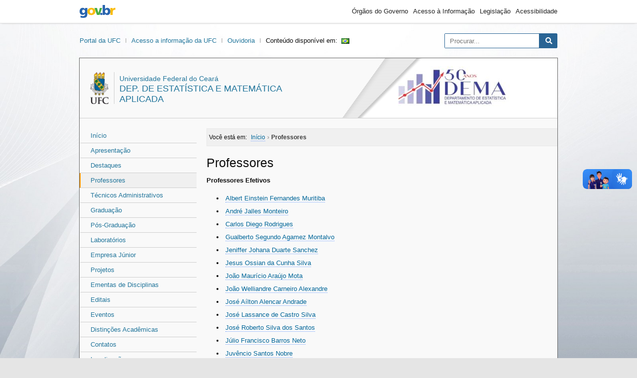

--- FILE ---
content_type: text/html; charset=UTF-8
request_url: https://dema.ufc.br/pt/professores/
body_size: 9493
content:
<!DOCTYPE html>
<html lang="pt-br">

<head>
  <meta charset="UTF-8">
  <meta http-equiv="X-UA-Compatible" content="IE=edge">
  <meta name="viewport" content="width=device-width, initial-scale=1.0">
  <meta name="description" content="Dep. de Estatística e Matemática Aplicada" />
  <meta property="og:site_name" content="Dep. de Estatística e Matemática Aplicada">
  <meta property="og:title" content="Professores" />
  <meta property="og:description" content="Dep. de Estatística e Matemática Aplicada" />
<meta property="og:image" content="https://wp.ufc.br/assets/sitiomodelo/brasao-5.png"/>
  <meta property="og:type" content="website" />
  <meta property="og:url" content="https://dema.ufc.br/pt/professores/">
  <meta property="og:locale" content="pt_BR" />
      <title>Professores &#8211; Dep. de Estatística e Matemática Aplicada</title>
<meta name='robots' content='max-image-preview:large' />
<link rel='dns-prefetch' href='//dema.ufc.br' />
<link rel='dns-prefetch' href='//cdnjs.cloudflare.com' />
<link rel="alternate" title="oEmbed (JSON)" type="application/json+oembed" href="https://dema.ufc.br/wp-json/oembed/1.0/embed?url=https%3A%2F%2Fdema.ufc.br%2Fpt%2Fprofessores%2F&#038;lang=pt" />
<link rel="alternate" title="oEmbed (XML)" type="text/xml+oembed" href="https://dema.ufc.br/wp-json/oembed/1.0/embed?url=https%3A%2F%2Fdema.ufc.br%2Fpt%2Fprofessores%2F&#038;format=xml&#038;lang=pt" />
<style id='wp-img-auto-sizes-contain-inline-css' type='text/css'>
img:is([sizes=auto i],[sizes^="auto," i]){contain-intrinsic-size:3000px 1500px}
/*# sourceURL=wp-img-auto-sizes-contain-inline-css */
</style>
<style id='wp-emoji-styles-inline-css' type='text/css'>

	img.wp-smiley, img.emoji {
		display: inline !important;
		border: none !important;
		box-shadow: none !important;
		height: 1em !important;
		width: 1em !important;
		margin: 0 0.07em !important;
		vertical-align: -0.1em !important;
		background: none !important;
		padding: 0 !important;
	}
/*# sourceURL=wp-emoji-styles-inline-css */
</style>
<style id='wp-block-library-inline-css' type='text/css'>
:root{--wp-block-synced-color:#7a00df;--wp-block-synced-color--rgb:122,0,223;--wp-bound-block-color:var(--wp-block-synced-color);--wp-editor-canvas-background:#ddd;--wp-admin-theme-color:#007cba;--wp-admin-theme-color--rgb:0,124,186;--wp-admin-theme-color-darker-10:#006ba1;--wp-admin-theme-color-darker-10--rgb:0,107,160.5;--wp-admin-theme-color-darker-20:#005a87;--wp-admin-theme-color-darker-20--rgb:0,90,135;--wp-admin-border-width-focus:2px}@media (min-resolution:192dpi){:root{--wp-admin-border-width-focus:1.5px}}.wp-element-button{cursor:pointer}:root .has-very-light-gray-background-color{background-color:#eee}:root .has-very-dark-gray-background-color{background-color:#313131}:root .has-very-light-gray-color{color:#eee}:root .has-very-dark-gray-color{color:#313131}:root .has-vivid-green-cyan-to-vivid-cyan-blue-gradient-background{background:linear-gradient(135deg,#00d084,#0693e3)}:root .has-purple-crush-gradient-background{background:linear-gradient(135deg,#34e2e4,#4721fb 50%,#ab1dfe)}:root .has-hazy-dawn-gradient-background{background:linear-gradient(135deg,#faaca8,#dad0ec)}:root .has-subdued-olive-gradient-background{background:linear-gradient(135deg,#fafae1,#67a671)}:root .has-atomic-cream-gradient-background{background:linear-gradient(135deg,#fdd79a,#004a59)}:root .has-nightshade-gradient-background{background:linear-gradient(135deg,#330968,#31cdcf)}:root .has-midnight-gradient-background{background:linear-gradient(135deg,#020381,#2874fc)}:root{--wp--preset--font-size--normal:16px;--wp--preset--font-size--huge:42px}.has-regular-font-size{font-size:1em}.has-larger-font-size{font-size:2.625em}.has-normal-font-size{font-size:var(--wp--preset--font-size--normal)}.has-huge-font-size{font-size:var(--wp--preset--font-size--huge)}.has-text-align-center{text-align:center}.has-text-align-left{text-align:left}.has-text-align-right{text-align:right}.has-fit-text{white-space:nowrap!important}#end-resizable-editor-section{display:none}.aligncenter{clear:both}.items-justified-left{justify-content:flex-start}.items-justified-center{justify-content:center}.items-justified-right{justify-content:flex-end}.items-justified-space-between{justify-content:space-between}.screen-reader-text{border:0;clip-path:inset(50%);height:1px;margin:-1px;overflow:hidden;padding:0;position:absolute;width:1px;word-wrap:normal!important}.screen-reader-text:focus{background-color:#ddd;clip-path:none;color:#444;display:block;font-size:1em;height:auto;left:5px;line-height:normal;padding:15px 23px 14px;text-decoration:none;top:5px;width:auto;z-index:100000}html :where(.has-border-color){border-style:solid}html :where([style*=border-top-color]){border-top-style:solid}html :where([style*=border-right-color]){border-right-style:solid}html :where([style*=border-bottom-color]){border-bottom-style:solid}html :where([style*=border-left-color]){border-left-style:solid}html :where([style*=border-width]){border-style:solid}html :where([style*=border-top-width]){border-top-style:solid}html :where([style*=border-right-width]){border-right-style:solid}html :where([style*=border-bottom-width]){border-bottom-style:solid}html :where([style*=border-left-width]){border-left-style:solid}html :where(img[class*=wp-image-]){height:auto;max-width:100%}:where(figure){margin:0 0 1em}html :where(.is-position-sticky){--wp-admin--admin-bar--position-offset:var(--wp-admin--admin-bar--height,0px)}@media screen and (max-width:600px){html :where(.is-position-sticky){--wp-admin--admin-bar--position-offset:0px}}

/*# sourceURL=wp-block-library-inline-css */
</style><style id='global-styles-inline-css' type='text/css'>
:root{--wp--preset--aspect-ratio--square: 1;--wp--preset--aspect-ratio--4-3: 4/3;--wp--preset--aspect-ratio--3-4: 3/4;--wp--preset--aspect-ratio--3-2: 3/2;--wp--preset--aspect-ratio--2-3: 2/3;--wp--preset--aspect-ratio--16-9: 16/9;--wp--preset--aspect-ratio--9-16: 9/16;--wp--preset--color--black: #000000;--wp--preset--color--cyan-bluish-gray: #abb8c3;--wp--preset--color--white: #ffffff;--wp--preset--color--pale-pink: #f78da7;--wp--preset--color--vivid-red: #cf2e2e;--wp--preset--color--luminous-vivid-orange: #ff6900;--wp--preset--color--luminous-vivid-amber: #fcb900;--wp--preset--color--light-green-cyan: #7bdcb5;--wp--preset--color--vivid-green-cyan: #00d084;--wp--preset--color--pale-cyan-blue: #8ed1fc;--wp--preset--color--vivid-cyan-blue: #0693e3;--wp--preset--color--vivid-purple: #9b51e0;--wp--preset--gradient--vivid-cyan-blue-to-vivid-purple: linear-gradient(135deg,rgb(6,147,227) 0%,rgb(155,81,224) 100%);--wp--preset--gradient--light-green-cyan-to-vivid-green-cyan: linear-gradient(135deg,rgb(122,220,180) 0%,rgb(0,208,130) 100%);--wp--preset--gradient--luminous-vivid-amber-to-luminous-vivid-orange: linear-gradient(135deg,rgb(252,185,0) 0%,rgb(255,105,0) 100%);--wp--preset--gradient--luminous-vivid-orange-to-vivid-red: linear-gradient(135deg,rgb(255,105,0) 0%,rgb(207,46,46) 100%);--wp--preset--gradient--very-light-gray-to-cyan-bluish-gray: linear-gradient(135deg,rgb(238,238,238) 0%,rgb(169,184,195) 100%);--wp--preset--gradient--cool-to-warm-spectrum: linear-gradient(135deg,rgb(74,234,220) 0%,rgb(151,120,209) 20%,rgb(207,42,186) 40%,rgb(238,44,130) 60%,rgb(251,105,98) 80%,rgb(254,248,76) 100%);--wp--preset--gradient--blush-light-purple: linear-gradient(135deg,rgb(255,206,236) 0%,rgb(152,150,240) 100%);--wp--preset--gradient--blush-bordeaux: linear-gradient(135deg,rgb(254,205,165) 0%,rgb(254,45,45) 50%,rgb(107,0,62) 100%);--wp--preset--gradient--luminous-dusk: linear-gradient(135deg,rgb(255,203,112) 0%,rgb(199,81,192) 50%,rgb(65,88,208) 100%);--wp--preset--gradient--pale-ocean: linear-gradient(135deg,rgb(255,245,203) 0%,rgb(182,227,212) 50%,rgb(51,167,181) 100%);--wp--preset--gradient--electric-grass: linear-gradient(135deg,rgb(202,248,128) 0%,rgb(113,206,126) 100%);--wp--preset--gradient--midnight: linear-gradient(135deg,rgb(2,3,129) 0%,rgb(40,116,252) 100%);--wp--preset--font-size--small: 13px;--wp--preset--font-size--medium: 20px;--wp--preset--font-size--large: 36px;--wp--preset--font-size--x-large: 42px;--wp--preset--spacing--20: 0.44rem;--wp--preset--spacing--30: 0.67rem;--wp--preset--spacing--40: 1rem;--wp--preset--spacing--50: 1.5rem;--wp--preset--spacing--60: 2.25rem;--wp--preset--spacing--70: 3.38rem;--wp--preset--spacing--80: 5.06rem;--wp--preset--shadow--natural: 6px 6px 9px rgba(0, 0, 0, 0.2);--wp--preset--shadow--deep: 12px 12px 50px rgba(0, 0, 0, 0.4);--wp--preset--shadow--sharp: 6px 6px 0px rgba(0, 0, 0, 0.2);--wp--preset--shadow--outlined: 6px 6px 0px -3px rgb(255, 255, 255), 6px 6px rgb(0, 0, 0);--wp--preset--shadow--crisp: 6px 6px 0px rgb(0, 0, 0);}:where(.is-layout-flex){gap: 0.5em;}:where(.is-layout-grid){gap: 0.5em;}body .is-layout-flex{display: flex;}.is-layout-flex{flex-wrap: wrap;align-items: center;}.is-layout-flex > :is(*, div){margin: 0;}body .is-layout-grid{display: grid;}.is-layout-grid > :is(*, div){margin: 0;}:where(.wp-block-columns.is-layout-flex){gap: 2em;}:where(.wp-block-columns.is-layout-grid){gap: 2em;}:where(.wp-block-post-template.is-layout-flex){gap: 1.25em;}:where(.wp-block-post-template.is-layout-grid){gap: 1.25em;}.has-black-color{color: var(--wp--preset--color--black) !important;}.has-cyan-bluish-gray-color{color: var(--wp--preset--color--cyan-bluish-gray) !important;}.has-white-color{color: var(--wp--preset--color--white) !important;}.has-pale-pink-color{color: var(--wp--preset--color--pale-pink) !important;}.has-vivid-red-color{color: var(--wp--preset--color--vivid-red) !important;}.has-luminous-vivid-orange-color{color: var(--wp--preset--color--luminous-vivid-orange) !important;}.has-luminous-vivid-amber-color{color: var(--wp--preset--color--luminous-vivid-amber) !important;}.has-light-green-cyan-color{color: var(--wp--preset--color--light-green-cyan) !important;}.has-vivid-green-cyan-color{color: var(--wp--preset--color--vivid-green-cyan) !important;}.has-pale-cyan-blue-color{color: var(--wp--preset--color--pale-cyan-blue) !important;}.has-vivid-cyan-blue-color{color: var(--wp--preset--color--vivid-cyan-blue) !important;}.has-vivid-purple-color{color: var(--wp--preset--color--vivid-purple) !important;}.has-black-background-color{background-color: var(--wp--preset--color--black) !important;}.has-cyan-bluish-gray-background-color{background-color: var(--wp--preset--color--cyan-bluish-gray) !important;}.has-white-background-color{background-color: var(--wp--preset--color--white) !important;}.has-pale-pink-background-color{background-color: var(--wp--preset--color--pale-pink) !important;}.has-vivid-red-background-color{background-color: var(--wp--preset--color--vivid-red) !important;}.has-luminous-vivid-orange-background-color{background-color: var(--wp--preset--color--luminous-vivid-orange) !important;}.has-luminous-vivid-amber-background-color{background-color: var(--wp--preset--color--luminous-vivid-amber) !important;}.has-light-green-cyan-background-color{background-color: var(--wp--preset--color--light-green-cyan) !important;}.has-vivid-green-cyan-background-color{background-color: var(--wp--preset--color--vivid-green-cyan) !important;}.has-pale-cyan-blue-background-color{background-color: var(--wp--preset--color--pale-cyan-blue) !important;}.has-vivid-cyan-blue-background-color{background-color: var(--wp--preset--color--vivid-cyan-blue) !important;}.has-vivid-purple-background-color{background-color: var(--wp--preset--color--vivid-purple) !important;}.has-black-border-color{border-color: var(--wp--preset--color--black) !important;}.has-cyan-bluish-gray-border-color{border-color: var(--wp--preset--color--cyan-bluish-gray) !important;}.has-white-border-color{border-color: var(--wp--preset--color--white) !important;}.has-pale-pink-border-color{border-color: var(--wp--preset--color--pale-pink) !important;}.has-vivid-red-border-color{border-color: var(--wp--preset--color--vivid-red) !important;}.has-luminous-vivid-orange-border-color{border-color: var(--wp--preset--color--luminous-vivid-orange) !important;}.has-luminous-vivid-amber-border-color{border-color: var(--wp--preset--color--luminous-vivid-amber) !important;}.has-light-green-cyan-border-color{border-color: var(--wp--preset--color--light-green-cyan) !important;}.has-vivid-green-cyan-border-color{border-color: var(--wp--preset--color--vivid-green-cyan) !important;}.has-pale-cyan-blue-border-color{border-color: var(--wp--preset--color--pale-cyan-blue) !important;}.has-vivid-cyan-blue-border-color{border-color: var(--wp--preset--color--vivid-cyan-blue) !important;}.has-vivid-purple-border-color{border-color: var(--wp--preset--color--vivid-purple) !important;}.has-vivid-cyan-blue-to-vivid-purple-gradient-background{background: var(--wp--preset--gradient--vivid-cyan-blue-to-vivid-purple) !important;}.has-light-green-cyan-to-vivid-green-cyan-gradient-background{background: var(--wp--preset--gradient--light-green-cyan-to-vivid-green-cyan) !important;}.has-luminous-vivid-amber-to-luminous-vivid-orange-gradient-background{background: var(--wp--preset--gradient--luminous-vivid-amber-to-luminous-vivid-orange) !important;}.has-luminous-vivid-orange-to-vivid-red-gradient-background{background: var(--wp--preset--gradient--luminous-vivid-orange-to-vivid-red) !important;}.has-very-light-gray-to-cyan-bluish-gray-gradient-background{background: var(--wp--preset--gradient--very-light-gray-to-cyan-bluish-gray) !important;}.has-cool-to-warm-spectrum-gradient-background{background: var(--wp--preset--gradient--cool-to-warm-spectrum) !important;}.has-blush-light-purple-gradient-background{background: var(--wp--preset--gradient--blush-light-purple) !important;}.has-blush-bordeaux-gradient-background{background: var(--wp--preset--gradient--blush-bordeaux) !important;}.has-luminous-dusk-gradient-background{background: var(--wp--preset--gradient--luminous-dusk) !important;}.has-pale-ocean-gradient-background{background: var(--wp--preset--gradient--pale-ocean) !important;}.has-electric-grass-gradient-background{background: var(--wp--preset--gradient--electric-grass) !important;}.has-midnight-gradient-background{background: var(--wp--preset--gradient--midnight) !important;}.has-small-font-size{font-size: var(--wp--preset--font-size--small) !important;}.has-medium-font-size{font-size: var(--wp--preset--font-size--medium) !important;}.has-large-font-size{font-size: var(--wp--preset--font-size--large) !important;}.has-x-large-font-size{font-size: var(--wp--preset--font-size--x-large) !important;}
/*# sourceURL=global-styles-inline-css */
</style>

<style id='classic-theme-styles-inline-css' type='text/css'>
/*! This file is auto-generated */
.wp-block-button__link{color:#fff;background-color:#32373c;border-radius:9999px;box-shadow:none;text-decoration:none;padding:calc(.667em + 2px) calc(1.333em + 2px);font-size:1.125em}.wp-block-file__button{background:#32373c;color:#fff;text-decoration:none}
/*# sourceURL=/wp-includes/css/classic-themes.min.css */
</style>
<link rel='stylesheet' id='fontawesome-css' href='https://cdnjs.cloudflare.com/ajax/libs/font-awesome/5.9.0/css/all.css?ver=6.9' type='text/css' media='all' />
<link rel='stylesheet' id='theme-css' href='https://dema.ufc.br/wp-content/themes/sitios/assets/css/theme.min.css?ver=1.0.0' type='text/css' media='all' />
<script type="text/javascript" src="https://dema.ufc.br/wp-content/themes/sitios/assets/js/main.js?ver=1.0.0" id="main-js"></script>
<link rel="https://api.w.org/" href="https://dema.ufc.br/wp-json/" /><link rel="alternate" title="JSON" type="application/json" href="https://dema.ufc.br/wp-json/wp/v2/pages/13" /><link rel="EditURI" type="application/rsd+xml" title="RSD" href="https://dema.ufc.br/xmlrpc.php?rsd" />
<link rel="canonical" href="https://dema.ufc.br/pt/professores/" />
<link rel='shortlink' href='https://dema.ufc.br/?p=13' />
<link rel="shortcut icon" type="image/png" href="https://wp.ufc.br/a/favicon.ico" /><link rel="shortcut icon" type="image/png" href="https://wp.ufc.br/assets/favicon.ico" /></head>

<body class="wp-singular page-template-default page page-id-13 wp-theme-sitios">

    <div class="a11y">
    <span id="header" class="screen-reader-text">Área do cabeçalho</span>
    <ul class="a11y">
      <li><a href="#content" class="screen-reader-text" accesskey="1">Ir para o conteúdo</a></li>
      <li><a href="#menu" class="screen-reader-text" accesskey="2">Ir para o menu</a></li>
      <li><a href="#sidebar" class="screen-reader-text" accesskey="3">Ir para a barra lateral</a></li>
      <li><a href="#footer" class="screen-reader-text" accesskey="4">Ir para o rodapé</a></li>
    </ul>
  </div>

    <div class="brasil v2">
    <div class="container">
      <a href="//gov.br" class="pic-gov">gov.br</a>
      <ul>
        <li><a href="https://www.gov.br/pt-br/orgaos-do-governo">Órgãos do Governo</a></li>
        <li><a href="http://www.acessoainformacao.gov.br">Acesso à Informação</a></li>
        <li><a href="http://www4.planalto.gov.br/legislacao">Legislação</a></li>
        <li><a href="https://www.gov.br/governodigital/pt-br/acessibilidade-digital">Acessibilidade</a></li>
      </ul>
    </div>
</div>
  
  
  <div class="ufc">
    <div class="brasao">
      <a class="ufc-item" href="http://ufc.br/">Portal da UFC</a>
      <a class="ufc-item" href="https://acessoainformacao.ufc.br/">Acesso a informação da UFC</a>
      <a class="ufc-item" href="https://ouvidoria.ufc.br/">Ouvidoria</a>      <span>Conteúdo disponível em:</span><a class="bandeira" href="https://dema.ufc.br/pt/professores/"><img src="[data-uri]" alt="Português" width="16" height="11" style="width: 16px; height: 11px;" /></a>    </div>
    <div class="search">
      <form
  action="https://dema.ufc.br/pt/"
  class="searchform"
  id="searchform"
  method="get"
  role="search">
  <input
    type="text"
    id="s"
    name="s"
    value=""
    accesskey="b"
    placeholder="Procurar...">
  <input type="submit" value="Pesquisar" id="searchsubmit">
  <i class="fas fa-search"></i>
</form>
    </div>
  </div>

  <div class="setor">
    <header>
      <style>
        .brand-idbar {background: url(https://dema.ufc.br/wp-content/uploads/2024/01/cropped-imagem-4-page-0001-1.jpg);}
      </style>
      <hgroup class="brand-text">
        <img src="https://wp.ufc.br/assets/sitiomodelo/brasao-2.png" alt="Brasão da Universidade Federal do Ceará">
        <h1 class="brand-title">
          <span class="brand-description">Universidade Federal do Ceará</span><br />
          <a href="https://dema.ufc.br/pt/" title="">
            Dep. de Estatística e Matemática Aplicada          </a>
        </h1>
      </hgroup>
      <div class="brand-idbar">
        <span class="img-over"></span>
      </div>
    </header>

    <nav>
      <span id="menu" class="screen-reader-text">Área do menu</span>
      <nav class="menu menu-principal">
<div class="menu-principal-container"><ul id="menu-principal" class="menu"><li class="home menu-item"><a href="https://dema.ufc.br/pt/">Início</a></li><li id="menu-item-11" class="menu-item menu-item-type-post_type menu-item-object-page menu-item-11"><a href="https://dema.ufc.br/pt/apresentacao_dema/">Apresentação</a></li>
<li id="menu-item-997" class="menu-item menu-item-type-post_type menu-item-object-page menu-item-997"><a href="https://dema.ufc.br/pt/destaques/">Destaques</a></li>
<li id="menu-item-15" class="menu-item menu-item-type-post_type menu-item-object-page current-menu-item page_item page-item-13 current_page_item menu-item-15"><a href="https://dema.ufc.br/pt/professores/" aria-current="page">Professores</a></li>
<li id="menu-item-100" class="menu-item menu-item-type-post_type menu-item-object-page menu-item-100"><a href="https://dema.ufc.br/pt/tecnicos/">Técnicos Administrativos</a></li>
<li id="menu-item-18" class="menu-item menu-item-type-post_type menu-item-object-page menu-item-18"><a href="https://dema.ufc.br/pt/graduacao/">Graduação</a></li>
<li id="menu-item-26" class="menu-item menu-item-type-post_type menu-item-object-page menu-item-26"><a href="https://dema.ufc.br/pt/mmq/">Pós-Graduação</a></li>
<li id="menu-item-1262" class="menu-item menu-item-type-post_type menu-item-object-page menu-item-1262"><a href="https://dema.ufc.br/pt/laboratorios/">Laboratórios</a></li>
<li id="menu-item-1265" class="menu-item menu-item-type-post_type menu-item-object-page menu-item-1265"><a href="https://dema.ufc.br/pt/empresas-junior/">Empresa Júnior</a></li>
<li id="menu-item-1269" class="menu-item menu-item-type-post_type menu-item-object-page menu-item-1269"><a href="https://dema.ufc.br/pt/projetos/">Projetos</a></li>
<li id="menu-item-2401" class="menu-item menu-item-type-post_type menu-item-object-page menu-item-2401"><a href="https://dema.ufc.br/pt/ementas-de-disciplinas/">Ementas de Disciplinas</a></li>
<li id="menu-item-1323" class="menu-item menu-item-type-post_type menu-item-object-page menu-item-1323"><a href="https://dema.ufc.br/pt/editais/">Editais</a></li>
<li id="menu-item-2441" class="menu-item menu-item-type-post_type menu-item-object-page menu-item-2441"><a href="https://dema.ufc.br/pt/eventos/">Eventos</a></li>
<li id="menu-item-2666" class="menu-item menu-item-type-post_type menu-item-object-page menu-item-2666"><a href="https://dema.ufc.br/pt/distincoes-academicas/">Distinções Acadêmicas</a></li>
<li id="menu-item-30" class="menu-item menu-item-type-post_type menu-item-object-page menu-item-30"><a href="https://dema.ufc.br/pt/contatos/">Contatos</a></li>
<li id="menu-item-35" class="menu-item menu-item-type-post_type menu-item-object-page menu-item-35"><a href="https://dema.ufc.br/pt/localizacao/">Localização</a></li>
<li id="menu-item-43" class="menu-item menu-item-type-post_type menu-item-object-page menu-item-43"><a href="https://dema.ufc.br/pt/links/">Links</a></li>
</ul></div></nav>
    </nav>

    <main>

      <span id="content" class="screen-reader-text">Área do conteúdo</span>

<article class="article">
  <div class="breadcrumbs"><span class="breadcrumb-location">Você está em: </span><span itemscope itemtype="http://data-vocabulary.org/Breadcrumb"><a href="https://dema.ufc.br/pt/" itemprop="url"><span itemprop="title">Início</span></a></span> <span class="sep">›</span> <span class="current">Professores</span></div><h2>Professores</h2><p><strong>Professores Efetivos</strong></p>
<ul>
<li><a href="https://dema.ufc.br/albert-einstein-f-muritiba/">Albert Einstein Fernandes Muritiba</a></li>
<li><a href="https://dema.ufc.br/andre-jalles-monteiro/">André Jalles Monteiro</a></li>
<li><a href="https://dema.ufc.br/carlos-diego-rodrigues/">Carlos Diego Rodrigues</a></li>
<li><a href="https://dema.ufc.br/gualberto/">Gualberto Segundo Agamez Montalvo</a></li>
<li><a href="https://dema.ufc.br/jeniffer">Jeniffer Johana Duarte Sanchez</a></li>
<li><a href="https://dema.ufc.br/jesusossian/">Jesus Ossian da Cunha Silva</a></li>
<li><a href="https://dema.ufc.br/joao-mauricio-a-mota/">João Maurício Araújo Mota</a></li>
<li><a href="https://dema.ufc.br/joao-welliandre-c-alexandre/">João Welliandre Carneiro Alexandre</a></li>
<li><a href="https://dema.ufc.br/jose-ailton-a-andrade/">José Aílton Alencar Andrade</a></li>
<li><a href="https://dema.ufc.br/jose-lassance-c-silva/">José Lassance de Castro Silva</a></li>
<li><a href="https://dema.ufc.br/jose-roberto-s-dos-santos/">José Roberto Silva dos Santos</a></li>
<li><a href="https://dema.ufc.br/julio-francisco-barros-neto/">Júlio Francisco Barros Neto</a></li>
<li><a href="https://dema.ufc.br/juvencio/">Juvêncio Santos Nobre</a></li>
<li><a href="https://dema.ufc.br/luis-gustavo-b-pinho/">Luis Gustavo Bastos Pinho</a></li>
<li><a href="https://dema.ufc.br/leandro-chaves-rego/">Leandro Chaves Rêgo</a></li>
<li><a href="https://dema.ufc.br/manoel-b-campelo-neto/">Manoel Bezerra Campêlo Neto</a></li>
<li><a href="https://dema.ufc.br/pt/santosneto/" target="_blank" rel="noopener">Manoel Ferreira dos Santos Neto</a></li>
<li><a href="https://dema.ufc.br/maria-jacqueline-batista/">Maria Jacqueline Batista</a></li>
<li><a href="https://dema.ufc.br/michael-ferreira-de-souza/">Michael Ferreira de Souza</a></li>
<li><a href="https://dema.ufc.br/rafael/">Rafael Bráz Azevedo Farias</a></li>
<li><a href="https://dema.ufc.br/rafael-castro-de-andrade/">Rafael Castro de Andrade</a></li>
<li><a href="https://dema.ufc.br/ricardo-coelho-silva/">Ricardo Coelho Silva</a></li>
<li><a href="https://dema.ufc.br/ronald-targino-nojosa/">Ronald Targino Nojosa</a></li>
<li><a href="https://dema.ufc.br/ronan-pardo-soares/">Ronan Pardo Soares</a></li>
<li><a href="https://dema.ufc.br/silvia-maria-de-freitas/">Sílvia Maria de Freitas</a></li>
<li><a href="https://dema.ufc.br/tiberius-de-oliveira-e-bonates/">Tibérius de Oliveira e Bonates</a></li>
</ul>
<p>&nbsp;</p>
<p>&nbsp;</p>
<p>&nbsp;</p>
<div class="dpu-compartilhar"><h6 class="dpu-compartilhar-titulo">Compartilhe:</h6><a class="dpu-share-button twitter" href="https://twitter.com/intent/tweet?text=Professores&amp;url=https://dema.ufc.br/pt/professores/"><i class="fab fa-twitter"></i><span>Twitter</span></a><a class="dpu-share-button facebook" href="https://www.facebook.com/sharer/sharer.php?u=https://dema.ufc.br/pt/professores/"><i class="fab fa-facebook"></i><span>Facebook</span></a><a class="dpu-share-button linkedin" href="http://www.linkedin.com/shareArticle?mini=true&amp;title=Professores&amp;url=https://dema.ufc.br/pt/professores/"><i class="fab fa-linkedin"></i><span>Linkedin</span></a><a class="dpu-share-button whatsapp" href="https://wa.me/?text=Olha%20esse%20link:%20Professores [ https://dema.ufc.br/pt/professores/ ]"><i class="fab fa-whatsapp"></i><span>WhatsApp</span></a></div></article>



  </main>

  <footer>

    <span id="footer" class="screen-reader-text">Área do rodapé</span>

        <address itemscope itemtype="http://schema.org/PostalAddress">
              <i class="far fa-address-card" aria-hidden="true"></i>
            <div>
                  <h2>Dep. de Estatística e Matemática Aplicada</h2>
     	  <p class="rodape-endereco">Universidade Federal do Ceará - Campus do Pici - Centro de Ciências - Bloco 910 - CEP: 60440-900 - Fortaleza-CE</p>
                          <p class="rodape-telefones">tel: +55 (85) 3366-9840 (telefone/WhatsApp) | E-mail: dema@ufc.br</p>
              </div>
    </address>

        <ul>
                                    <li>
        <a href="https://dema.ufc.br/pt/feed/" aria-label="Assinar nosso RSS">
          <i class="fas fa-rss-square" aria-hidden="true"></i>
        </a>
      </li>
    </ul>

        <div class="btn">
                </div>
  </footer>

  </div>

  <div class="creditos">
    <a class="sti" href="https://sti.ufc.br"><img width="110px" src="https://wp.ufc.br/assets/sti-logo.png" alt="Logotipo da Superintendência de Tecnologia da Informação"></a>
    <div>
      <a href="https://dema.ufc.br/wp-login.php">Acessar</a>      <a class="screen-reader-text" href="#header">Ir para o topo</a>
    </div>
  </div>

  <div class="scripts">
    <script type="speculationrules">
{"prefetch":[{"source":"document","where":{"and":[{"href_matches":"/*"},{"not":{"href_matches":["/wp-*.php","/wp-admin/*","/wp-content/uploads/*","/wp-content/*","/wp-content/plugins/*","/wp-content/themes/sitios/*","/*\\?(.+)"]}},{"not":{"selector_matches":"a[rel~=\"nofollow\"]"}},{"not":{"selector_matches":".no-prefetch, .no-prefetch a"}}]},"eagerness":"conservative"}]}
</script>
<script id="wp-emoji-settings" type="application/json">
{"baseUrl":"https://s.w.org/images/core/emoji/17.0.2/72x72/","ext":".png","svgUrl":"https://s.w.org/images/core/emoji/17.0.2/svg/","svgExt":".svg","source":{"concatemoji":"https://dema.ufc.br/wp-includes/js/wp-emoji-release.min.js?ver=6.9"}}
</script>
<script type="module">
/* <![CDATA[ */
/*! This file is auto-generated */
const a=JSON.parse(document.getElementById("wp-emoji-settings").textContent),o=(window._wpemojiSettings=a,"wpEmojiSettingsSupports"),s=["flag","emoji"];function i(e){try{var t={supportTests:e,timestamp:(new Date).valueOf()};sessionStorage.setItem(o,JSON.stringify(t))}catch(e){}}function c(e,t,n){e.clearRect(0,0,e.canvas.width,e.canvas.height),e.fillText(t,0,0);t=new Uint32Array(e.getImageData(0,0,e.canvas.width,e.canvas.height).data);e.clearRect(0,0,e.canvas.width,e.canvas.height),e.fillText(n,0,0);const a=new Uint32Array(e.getImageData(0,0,e.canvas.width,e.canvas.height).data);return t.every((e,t)=>e===a[t])}function p(e,t){e.clearRect(0,0,e.canvas.width,e.canvas.height),e.fillText(t,0,0);var n=e.getImageData(16,16,1,1);for(let e=0;e<n.data.length;e++)if(0!==n.data[e])return!1;return!0}function u(e,t,n,a){switch(t){case"flag":return n(e,"\ud83c\udff3\ufe0f\u200d\u26a7\ufe0f","\ud83c\udff3\ufe0f\u200b\u26a7\ufe0f")?!1:!n(e,"\ud83c\udde8\ud83c\uddf6","\ud83c\udde8\u200b\ud83c\uddf6")&&!n(e,"\ud83c\udff4\udb40\udc67\udb40\udc62\udb40\udc65\udb40\udc6e\udb40\udc67\udb40\udc7f","\ud83c\udff4\u200b\udb40\udc67\u200b\udb40\udc62\u200b\udb40\udc65\u200b\udb40\udc6e\u200b\udb40\udc67\u200b\udb40\udc7f");case"emoji":return!a(e,"\ud83e\u1fac8")}return!1}function f(e,t,n,a){let r;const o=(r="undefined"!=typeof WorkerGlobalScope&&self instanceof WorkerGlobalScope?new OffscreenCanvas(300,150):document.createElement("canvas")).getContext("2d",{willReadFrequently:!0}),s=(o.textBaseline="top",o.font="600 32px Arial",{});return e.forEach(e=>{s[e]=t(o,e,n,a)}),s}function r(e){var t=document.createElement("script");t.src=e,t.defer=!0,document.head.appendChild(t)}a.supports={everything:!0,everythingExceptFlag:!0},new Promise(t=>{let n=function(){try{var e=JSON.parse(sessionStorage.getItem(o));if("object"==typeof e&&"number"==typeof e.timestamp&&(new Date).valueOf()<e.timestamp+604800&&"object"==typeof e.supportTests)return e.supportTests}catch(e){}return null}();if(!n){if("undefined"!=typeof Worker&&"undefined"!=typeof OffscreenCanvas&&"undefined"!=typeof URL&&URL.createObjectURL&&"undefined"!=typeof Blob)try{var e="postMessage("+f.toString()+"("+[JSON.stringify(s),u.toString(),c.toString(),p.toString()].join(",")+"));",a=new Blob([e],{type:"text/javascript"});const r=new Worker(URL.createObjectURL(a),{name:"wpTestEmojiSupports"});return void(r.onmessage=e=>{i(n=e.data),r.terminate(),t(n)})}catch(e){}i(n=f(s,u,c,p))}t(n)}).then(e=>{for(const n in e)a.supports[n]=e[n],a.supports.everything=a.supports.everything&&a.supports[n],"flag"!==n&&(a.supports.everythingExceptFlag=a.supports.everythingExceptFlag&&a.supports[n]);var t;a.supports.everythingExceptFlag=a.supports.everythingExceptFlag&&!a.supports.flag,a.supports.everything||((t=a.source||{}).concatemoji?r(t.concatemoji):t.wpemoji&&t.twemoji&&(r(t.twemoji),r(t.wpemoji)))});
//# sourceURL=https://dema.ufc.br/wp-includes/js/wp-emoji-loader.min.js
/* ]]> */
</script>
    <div class="vlibras">
      <div vw class="enabled">
        <div vw-access-button class="active"></div>
        <div vw-plugin-wrapper>
          <div class="vw-plugin-top-wrapper"></div>
        </div>
      </div>
      <script src="https://vlibras.gov.br/app/vlibras-plugin.js"></script>
      <script>
        new window.VLibras.Widget('https://vlibras.gov.br/app');
      </script>
    </div>
  </div>

</body>

</html>
